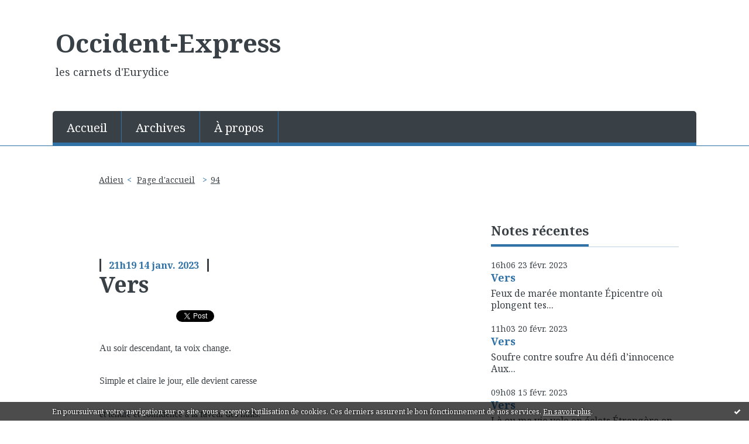

--- FILE ---
content_type: text/html; charset=utf-8
request_url: http://occident-express.hautetfort.com/archive/2023/01/14/vers-6422408.html
body_size: 11282
content:
<!DOCTYPE html>
<!--[if lte IE 6]><html class="ie6 ie67 ie678" lang="fr"><![endif]-->
<!--[if IE 7]><html class="ie7 ie67 ie678" lang="fr"><![endif]-->
<!--[if IE 8]><html class="ie8 ie678" lang="fr"><![endif]-->
<!--[if IE 9]><html class="ie9" lang="fr"><![endif]-->
<!--[if (gt IE 9)|!(IE)]<!--><html lang="fr"><!--<![endif]-->
<head>
<meta charset="UTF-8"/>
<title>Vers - Occident-Express</title>
<meta name="viewport" content="width=device-width,initial-scale=1"/>
<meta name="description" content="Au soir descendant, ta voix change. Simple et claire le jour, elle devient caresse et tendre et confidence à la faveur des nuits...."/>
<meta name="keywords" content="voyage, travail, création, insolite, quotidien, photo"/>
<meta name="robots" content="index,follow"/>
<meta property="og:title" content="Vers - Occident-Express"/>
<meta property="og:description" content="Au soir descendant, ta voix change. Simple et claire le jour, elle devient caresse et tendre et confidence à la faveur des nuits...."/>
<meta property="og:image" content=""/>
<link rel="stylesheet" href="https://static.hautetfort.com/backend/skins/skin8/025395.css"/>
<link rel="stylesheet" href="/style.css?1728293242"/>
<!--[if (gt IE 8)|!(IE)]<!-->
<link href="https://fonts.googleapis.com/css?family=Noto+Serif:400,400italic,700,700italic|" rel="stylesheet"/>
<!--<![endif]-->
<!--[if lte IE 8]>
<link href="https://fonts.googleapis.com/css?family=Noto+Serif:400" rel="stylesheet"/>
<link href="https://fonts.googleapis.com/css?family=Noto+Serif:400italic" rel="stylesheet"/>
<link href="https://fonts.googleapis.com/css?family=Noto+Serif:700" rel="stylesheet"/>
<link href="https://fonts.googleapis.com/css?family=Noto+Serif:700italic" rel="stylesheet"/>
<![endif]-->
<link rel="stylesheet" href="https://static.hautetfort.com/backend/css/font/font-awesome.min.css"/>
<!--[if IE 7]><link rel="stylesheet" href="https://static.hautetfort.com/backend/css/font/font-awesome-ie7.min.css"/><![endif]--><link rel="shortcut icon" href="https://static.hautetfort.com/backend/graphics/favicon.ico"/>
<link rel="alternate" type="application/atom+xml" title="Atom" href="http://occident-express.hautetfort.com/atom.xml"/>
<link rel="alternate" type="application/rss+xml" title="RSS" href="http://occident-express.hautetfort.com/index.rss"/>
<link rel="EditURI" type="application/rsd+xml" title="RSD" href="https://www.hautetfort.com/admin/rsd/31663"/>
<link rel="start" href="http://occident-express.hautetfort.com/" title="Home"/>
<link rel="canonical" href="http://occident-express.hautetfort.com/archive/2023/01/14/vers-6422408.html"/>
<link rel="prev" href="http://occident-express.hautetfort.com/archive/2023/01/09/adieu-6421454.html" title="Adieu"/><link rel="next" href="http://occident-express.hautetfort.com/archive/2023/01/15/94.html" title="94"/><!--[if lt IE 9]><script src="http://html5shiv.googlecode.com/svn/trunk/html5.js"></script><![endif]-->
<!-- start script --><!-- end script --><script type="text/javascript">
    var _wsq = _wsq || [];
    _wsq.push(['_setNom', 'my_account']);
    _wsq.push(['_wysistat']);

    (function(){
        var ws = document.createElement('script');
        ws.type = 'text/javascript';
        ws.async = true;
        ws.src = ('https:' == document.location.protocol ? 'https://www' : 'http://www') + '.wysistat.com/ws.jsa';
        var s = document.getElementsByTagName('script')[0]||document.getElementsByTagName('body')[0];
        s.parentNode.insertBefore(ws, s);
    })();
</script>
<script type="text/javascript">

function popupCenter(url,width,height,xtr) {
    var top=(screen.height-height)/2;
    var left=(screen.width-width)/2;
    window.open(url,"",xtr+",top="+top+",left="+left+",width="+width+",height="+height);
}

</script>
<style type="text/css">
body {
margin-bottom: 0px;
}
#toppub { display: block; width: 555px; height: 140px; margin: 0 auto;}
.content a img {border:0px;}
#footer {
text-align: center;
font-size: 65%;
width: auto;
margin: 2em auto 0px auto;
color: #000;
line-height: 210%;
display: block;
padding: 15px 15px 35px ;
background: #fff url("http://static.hautetfort.com/backend/images/hetf-background.png") no-repeat 45% 10%;
border-top: 3px solid #D20000;
}
#footer a {
color: #000;
text-decoration: underline;
background-color: transparent;
display: inline;
}
#footer a:hover {
color: #000;
text-decoration: underline;
background-color: transparent;
display: inline;
}
#sponsored-links {
display: block;
margin: 0;
padding: 0;
border: 0;
background: transparent;
margin-bottom: -5px;
}
</style>
</head><body id="page-permalink" itemscope="itemscope" itemtype="http://schema.org/WebPage">
<div data-cookie="off"><p data-close><a href="#" title="J'ai lu ce message"><span class="ui-icon ui-icon-check">Ok</span></a></p><p data-text>En poursuivant votre navigation sur ce site, vous acceptez l'utilisation de cookies. Ces derniers assurent le bon fonctionnement de nos services. <a href="https://www.hautetfort.com/cookies.html" title="En savoir plus sur les cookies" target="_blank">En savoir plus</a>.</p></div><style>[data-cookie]{display:none;position:fixed;backface-visibility:hidden;bottom:0;left:0;width:100%;background:black;background:url([data-uri]);color:white;padding:.5em 0;text-align:center;z-index:9999;}
[data-cookie~="on"]{display:block;}
[data-cookie] p{color:white;font-size:12px;margin:0;padding:0 .5em;line-height:1.3em;text-shadow:1px 0 3px rgba(0,0,0,1);}
[data-cookie] a{color:white;}
[data-cookie] [data-text]{margin:1px auto 0;text-align:left;max-width:980px;}
[data-cookie] [data-close]{float:right;margin:0 .5em;}
[data-cookie] .ui-icon{background-image: url(//download.jqueryui.com/themeroller/images/ui-icons_ffffff_256x240.png);}
.ui-icon-check {background-position: -64px -144px;}
.ui-icon {height: 16px;width: 16px;}
.ui-icon {background-repeat: no-repeat;display: block;overflow: hidden;text-indent: -99999px;}
@media print {[data-cookie]{display:none;}}
</style>
<div class="wrapper">
<div class="container">
<!--[if lte IE 7><p class="alert">Votre navigateur est <strong>périmé</strong>. <a href="http://browsehappy.com/" target="_blank">Veuillez mettre votre navigateur à jour.</a></p><![endif]-->
<a href="#content" class="skip-link" accesskey="s">Aller au contenu</a>
<header class="header-main" role="banner" itemscope="itemscope" itemtype="http://schema.org/WPHeader">
<div class="main-inner">
<!-- start top --><div class="row-fluid"><div class="span9"><!-- widget heading on -->
<div class="box box-heading" id="box-heading-36615">
<div class="box-header">
<h1><a href="http://occident-express.hautetfort.com/">Occident-Express</a></h1>
</div>
<div class="box-body">
<h2>les carnets d'Eurydice</h2>
</div>
</div>
<!-- widget heading off --></div></div><div class="row-fluid"><div class="span12"><!-- widget menu on -->
<div role="navigation" class="box box-menu box-menu-sticky" id="box-menu-36617">
<div class="box-body">
<span class="menu-switcher" id="display-navigation"><i class="icon icon-reorder"></i></span><nav role="navigation" id="navigation-to-display">
<ul role="menu">
<li role="menuitem"><a href="/">Accueil</a></li>
<li class="masked-on-mobile" role="menuitem"><a href="/archives">Archives</a></li>
<li role="menuitem"><a href="/about.html">À propos</a></li>
<li class="revealed-on-mobile" role="menuitem" tabindex="-1"><a href="http://occident-express.hautetfort.com/">Notes</a></li>
<li class="revealed-on-mobile" role="menuitem" tabindex="-1"><a href="http://occident-express.hautetfort.com/archives#archive-categories">Catégories</a></li><li class="revealed-on-mobile" role="menuitem" tabindex="-1"><a href="http://occident-express.hautetfort.com/archives#archive-months">Archives</a></li>
</ul>
</nav>
</div>
</div>
<!-- widget menu off --></div></div><!-- end top --></div>
</header>
<div class="body-main" role="main">
<div class="main-inner">
<div class="row-fluid">
<div class="span8">
<main role="main">
<section class="content-intro">
<nav role="navigation" itemprop="breadcrumb">
<ul role="menu" class="article-nav">
<li role="menuitem" class="breadcrumb-previous"><a href="http://occident-express.hautetfort.com/archive/2023/01/09/adieu-6421454.html">Adieu</a></li><li role="menuitem" class="breadcrumb-root"><a href="http://occident-express.hautetfort.com/">Page d'accueil</a></li>
<li role="menuitem" class="breadcrumb-next"><a href="http://occident-express.hautetfort.com/archive/2023/01/15/94.html">94</a></li></ul>
</nav>
</section>
<section class="content" id="content" itemprop="mainContentOfPage">
<div class="content-body">
<!-- widget article on -->
<article class="box box-article" role="article" id="article6422408" itemscope="itemscope" itemtype="http://schema.org/BlogPosting" data-url="http://occident-express.hautetfort.com/archive/2023/01/14/vers-6422408.html">
<header class="box-header">
<div class="pre-article-title">
<div><!-- start post 1 --><!-- end post 1 --></div>
</div>
<span class="date box-article-date">
<time pubdate="pubdate" datetime="2023-01-14T21:19:00" itemprop="datePublished">
<span class="date-hour-minute">21h19</span>
<span class="date-day">14</span>
<span class="date-month-year">janv. 2023</span>
</time>
</span>
<h1 itemprop="name headline"><a href="http://occident-express.hautetfort.com/archive/2023/01/14/vers-6422408.html">Vers</a></h1>
<div class="post-article-title">
<div><!-- start post 2 --><span class="box-article-link box-article-facebook-like">
<iframe src="https://www.facebook.com/plugins/like.php?href=http%3A%2F%2Foccident-express.hautetfort.com%2Farchive%2F2023%2F01%2F14%2Fvers-6422408.html&amp;layout=button_count&amp;show_faces=false&amp;width=100&amp;action=like&amp;colorscheme=light" scrolling="no" frameborder="0" allowTransparency="true" style="width:100px;height:22px"></iframe>
</span><span class="box-article-link box-article-twitter">
<a href="https://twitter.com/share" class="twitter-share-button" data-url="http://occident-express.hautetfort.com/archive/2023/01/14/vers-6422408.html" data-text="Vers" data-lang="fr" data-count="horizontal">Tweet</a>
<script>!function(d,s,id){var js,fjs=d.getElementsByTagName(s)[0],p=/^http:/.test(d.location)?'http':'https';if(!d.getElementById(id)){js=d.createElement(s);js.id=id;js.src=p+'://platform.twitter.com/widgets.js';fjs.parentNode.insertBefore(js,fjs);}}(document, 'script', 'twitter-wjs');</script>
</span><!-- end post 2 --></div>
</div>
</header>
<section class="clearfix box-body" itemprop="articleBody">
<p><span style="font-family: 'Amiri Quran'; font-size: 12pt;">Au soir descendant, ta voix change. </span></p>
<p><span style="font-family: 'Amiri Quran'; font-size: 12pt;">Simple et claire le jour, elle devient caresse </span></p>
<p><span style="font-family: 'Amiri Quran'; font-size: 12pt;">et tendre et confidence à la faveur des nuits. </span></p>
<p>&nbsp;</p>
<p><span style="font-family: 'Amiri Quran'; font-size: 12pt;">Elle creuse l’absence au travers de tes phrases. </span></p>
<p><span style="font-family: 'Amiri Quran'; font-size: 12pt;">Elle allume la flamme dans le creux de mon âme, </span></p>
<p><span style="font-family: 'Amiri Quran'; font-size: 12pt;">En drapant le mystère autours de l’interdit.</span></p>
<p><span style="font-family: 'Amiri Quran'; font-size: 12pt;">****</span></p>
<p><span style="font-family: 'Amiri Quran'; font-size: 12pt;">Où se niche le rêve où l’on peut se rejoindre&nbsp;?</span></p>
<p><span style="font-family: 'Amiri Quran'; font-size: 12pt;">Ta main, si loin, </span></p>
<p><span style="font-family: 'Amiri Quran'; font-size: 12pt;">Mais d’intention si proche </span></p>
<p><span style="font-family: 'Amiri Quran'; font-size: 12pt;">Que tu me fais frémir.</span></p>
<p><span style="font-family: 'Amiri Quran'; font-size: 12pt;">****</span></p>
<p><span style="font-family: 'Amiri Quran'; font-size: 12pt;">Il n’y a que de toi que mes pensées s’abreuvent</span></p>
<p><span style="font-family: 'Amiri Quran'; font-size: 12pt;">La crainte et le désir ont leurs ailés mêlées </span></p>
<p><span style="font-family: 'Amiri Quran'; font-size: 12pt;">Chaque jour, chaque soir, l’attente recommence</span></p>
<p><span style="font-family: 'Amiri Quran'; font-size: 12pt;">Résolue dans un mot, jusqu’au prochain calmée.</span></p>
<p><span style="font-family: 'Amiri Quran'; font-size: 12pt;">****</span></p>
<p><span style="font-family: 'Amiri Quran'; font-size: 12pt;">Et mes réalités s’inversent</span></p>
<p><span style="font-family: 'Amiri Quran'; font-size: 12pt;">Intangible tu es et pourtant si réel</span></p>
<p><span style="font-family: 'Amiri Quran'; font-size: 12pt;">Que mon quotidien perd substance</span></p>
<p><span style="font-family: 'Amiri Quran'; font-size: 12pt;">****</span></p>
<p><span style="font-family: 'Amiri Quran'; font-size: 12pt;">En sera-t-il comme tu le désires&nbsp;?</span></p>
<p><span style="font-family: 'Amiri Quran'; font-size: 12pt;">- De ce que je peux en savoir</span></p>
<p><span style="font-family: 'Amiri Quran'; font-size: 12pt;">Nos écheveaux défaits</span></p>
<p><span style="font-family: 'Amiri Quran'; font-size: 12pt;">Et la caresse du soleil </span></p>
<p><span style="font-family: 'Amiri Quran'; font-size: 12pt;">qui ressemble à la tienne</span></p>
<p><span style="font-family: 'Amiri Quran'; font-size: 12pt;">****</span></p>
<p><span style="font-family: 'Amiri Quran'; font-size: 12pt;">Là où notre secret me porte</span></p>
<p><span style="font-family: 'Amiri Quran'; font-size: 12pt;">Notre alcôve faite de vent</span></p>
<p><span style="font-family: 'Amiri Quran'; font-size: 12pt;">De mots, de désirs et d’absence</span></p>
<p><span style="font-family: 'Amiri Quran'; font-size: 12pt;">D’amour qui ne s’altère pas.</span></p>
<p><span style="font-family: 'Amiri Quran'; font-size: 12pt;">**</span></p>
<p><span style="font-family: 'Amiri Quran'; font-size: 12pt;">Éternellement résurgente</span></p>
<p><span style="font-family: 'Amiri Quran'; font-size: 12pt;">D’espoir et d’attente tressée</span></p>
<p><span style="font-family: 'Amiri Quran'; font-size: 12pt;">A la frontière des silences et dans nos mots réincarnées</span></p>
<p><span style="font-family: 'Amiri Quran'; font-size: 12pt;">L’envie, toujours, la soif que rien n’étanche</span></p>
<p><span style="font-family: 'Amiri Quran'; font-size: 12pt;">A tes sources désaltérée</span></p>
<p><span style="font-family: 'Amiri Quran'; font-size: 12pt;">****</span></p>
<p><span style="font-family: 'Amiri Quran'; font-size: 12pt;">A la fois caresse et brûlure</span></p>
<p><span style="font-family: 'Amiri Quran'; font-size: 12pt;">Le lien et l’absolue liberté</span></p>
<p><span style="font-family: 'Amiri Quran'; font-size: 12pt;">Cette pensée de toi m’anime</span></p>
<p><span style="font-family: 'Amiri Quran'; font-size: 12pt;">Et me fait vivre</span></p>
<p><span style="font-family: 'Amiri Quran'; font-size: 12pt;">Et croire</span></p>
<p><span style="font-family: 'Amiri Quran'; font-size: 12pt;">Et t’espérer</span></p>
<p><span style="font-family: 'Amiri Quran'; font-size: 12pt;">*****</span></p>
<p><span style="font-family: 'Amiri Quran'; font-size: 12pt;">Mes bracelets d’argent portent ta dédicace</span></p>
<p><span style="font-family: 'Amiri Quran'; font-size: 12pt;">Comme ta main fermée autour de mes poignets</span></p>
<p>&nbsp;</p>
<p><span style="font-family: 'Amiri Quran'; font-size: 12pt;">***</span></p>
</section>
<section class="article-bottom">
<div><!-- start post 3 --><span class="box-article-link box-article-permalink">
<a href="http://occident-express.hautetfort.com/archive/2023/01/14/vers-6422408.html" id="a"><i class="icon icon-link"></i> Lien permanent</a>
</span><!-- widget categories on -->
<span class="box-article-link box-article-categories">Catégories : <a href="http://occident-express.hautetfort.com/ecriture-poetique">Ecriture poetique</a></span><!-- widget categories off --><!-- widget tags on -->
<!-- widget tags off --><span class="box-article-link box-article-comments">
<a href="http://occident-express.hautetfort.com/archive/2023/01/14/vers-6422408.html#article-comments" rel="nofollow">
<span class="article-comments-pre"></span>
<span class="article-comments-count">0</span>&nbsp;<span class="article-comments-post">commentaire</span>
</a>
</span>
<!-- end post 3 --></div>
</section>
<footer class="box-footer">
<p>Les commentaires sont fermés.</p>
</footer>
</article>
<!-- widget article off --></div>
</section>
</main>
</div>
<div class="span4">
<aside role="complementary" class="aside aside-1" itemscope="itemscope" itemtype="http://schema.org/WPSideBar">
<!-- start column 1 --><!-- widget posts on -->
<article class="box box-post" id="box-post-36608">
<header class="box-header">
<h1><i class="icon icon-comment"></i><span class="box-title-text">Notes récentes</span></h1>
</header>
<div class="box-body">
<ul role="list" class="list-dated recent-posts-list">
<li role="listitem">
<article class="recent-post" role="article" id="recent-post6429849" itemscope="itemscope" itemtype="http://schema.org/BlogPosting" data-url="http://occident-express.hautetfort.com/archive/2023/02/23/vers-6429849.html">
<header class="recent-post-header">
<span class="date recent-post-date">
<time pubdate="pubdate" datetime="2023-02-23T16:06:50" itemprop="datePublished">
<span class="date-hour-minute">16h06</span>
<span class="date-day">23</span>
<span class="date-month-year">févr. 2023</span>
</time>
</span>
<h1 class="recent-post-title"><a href="http://occident-express.hautetfort.com/archive/2023/02/23/vers-6429849.html">Vers</a></h1>
</header>
<div class="recent-post-body">
<p> Feux de marée montante 
Épicentre où plongent tes...<p>
</div>
</article>
</li>
<li role="listitem">
<article class="recent-post" role="article" id="recent-post6429197" itemscope="itemscope" itemtype="http://schema.org/BlogPosting" data-url="http://occident-express.hautetfort.com/archive/2023/02/20/vers-6429197.html">
<header class="recent-post-header">
<span class="date recent-post-date">
<time pubdate="pubdate" datetime="2023-02-20T11:03:19" itemprop="datePublished">
<span class="date-hour-minute">11h03</span>
<span class="date-day">20</span>
<span class="date-month-year">févr. 2023</span>
</time>
</span>
<h1 class="recent-post-title"><a href="http://occident-express.hautetfort.com/archive/2023/02/20/vers-6429197.html">Vers</a></h1>
</header>
<div class="recent-post-body">
<p> Soufre contre soufre 
Au défi d’innocence 
Aux...<p>
</div>
</article>
</li>
<li role="listitem">
<article class="recent-post" role="article" id="recent-post6428357" itemscope="itemscope" itemtype="http://schema.org/BlogPosting" data-url="http://occident-express.hautetfort.com/archive/2023/02/15/vers-6428357.html">
<header class="recent-post-header">
<span class="date recent-post-date">
<time pubdate="pubdate" datetime="2023-02-15T09:08:24" itemprop="datePublished">
<span class="date-hour-minute">09h08</span>
<span class="date-day">15</span>
<span class="date-month-year">févr. 2023</span>
</time>
</span>
<h1 class="recent-post-title"><a href="http://occident-express.hautetfort.com/archive/2023/02/15/vers-6428357.html">Vers</a></h1>
</header>
<div class="recent-post-body">
<p> Là ou ma vie vole en éclats 
Étrangère en mon propre...<p>
</div>
</article>
</li>
<li role="listitem">
<article class="recent-post" role="article" id="recent-post6428050" itemscope="itemscope" itemtype="http://schema.org/BlogPosting" data-url="http://occident-express.hautetfort.com/archive/2023/02/13/27-ans-6428050.html">
<header class="recent-post-header">
<span class="date recent-post-date">
<time pubdate="pubdate" datetime="2023-02-13T16:29:00" itemprop="datePublished">
<span class="date-hour-minute">16h29</span>
<span class="date-day">13</span>
<span class="date-month-year">févr. 2023</span>
</time>
</span>
<h1 class="recent-post-title"><a href="http://occident-express.hautetfort.com/archive/2023/02/13/27-ans-6428050.html">27 ans</a></h1>
</header>
<div class="recent-post-body">
<p>  C’est le temps qu’il aura fallu pour qu’une amitié se...<p>
</div>
</article>
</li>
<li role="listitem">
<article class="recent-post" role="article" id="recent-post6427899" itemscope="itemscope" itemtype="http://schema.org/BlogPosting" data-url="http://occident-express.hautetfort.com/archive/2023/02/12/vers-6427899.html">
<header class="recent-post-header">
<span class="date recent-post-date">
<time pubdate="pubdate" datetime="2023-02-12T17:45:00" itemprop="datePublished">
<span class="date-hour-minute">17h45</span>
<span class="date-day">12</span>
<span class="date-month-year">févr. 2023</span>
</time>
</span>
<h1 class="recent-post-title"><a href="http://occident-express.hautetfort.com/archive/2023/02/12/vers-6427899.html">Vers</a></h1>
</header>
<div class="recent-post-body">
<p> &nbsp; 
Épaule fléchie 
A ne jamais renier...<p>
</div>
</article>
</li>
<li role="listitem">
<article class="recent-post" role="article" id="recent-post6423511" itemscope="itemscope" itemtype="http://schema.org/BlogPosting" data-url="http://occident-express.hautetfort.com/archive/2023/01/20/vers-6423511.html">
<header class="recent-post-header">
<span class="date recent-post-date">
<time pubdate="pubdate" datetime="2023-01-20T10:02:00" itemprop="datePublished">
<span class="date-hour-minute">10h02</span>
<span class="date-day">20</span>
<span class="date-month-year">janv. 2023</span>
</time>
</span>
<h1 class="recent-post-title"><a href="http://occident-express.hautetfort.com/archive/2023/01/20/vers-6423511.html">Vers</a></h1>
</header>
<div class="recent-post-body">
<p> Et dans l’instant qui vient, tout s’incarne ou se brise...<p>
</div>
</article>
</li>
<li role="listitem">
<article class="recent-post" role="article" id="recent-post6422921" itemscope="itemscope" itemtype="http://schema.org/BlogPosting" data-url="http://occident-express.hautetfort.com/archive/2023/01/17/vers-6422921.html">
<header class="recent-post-header">
<span class="date recent-post-date">
<time pubdate="pubdate" datetime="2023-01-17T14:21:00" itemprop="datePublished">
<span class="date-hour-minute">14h21</span>
<span class="date-day">17</span>
<span class="date-month-year">janv. 2023</span>
</time>
</span>
<h1 class="recent-post-title"><a href="http://occident-express.hautetfort.com/archive/2023/01/17/vers-6422921.html">Vers</a></h1>
</header>
<div class="recent-post-body">
<p> Fébrile toujours 
Dans l’impatience de nos désirs...<p>
</div>
</article>
</li>
<li role="listitem">
<article class="recent-post" role="article" id="recent-post6422695" itemscope="itemscope" itemtype="http://schema.org/BlogPosting" data-url="http://occident-express.hautetfort.com/archive/2023/01/16/old-time-old-love-6422695.html">
<header class="recent-post-header">
<span class="date recent-post-date">
<time pubdate="pubdate" datetime="2023-01-16T15:57:28" itemprop="datePublished">
<span class="date-hour-minute">15h57</span>
<span class="date-day">16</span>
<span class="date-month-year">janv. 2023</span>
</time>
</span>
<h1 class="recent-post-title"><a href="http://occident-express.hautetfort.com/archive/2023/01/16/old-time-old-love-6422695.html">Old time, old love</a></h1>
</header>
<div class="recent-post-body">
<p> Il n’y aura donc jamais de symétrie entre nous. 
La...<p>
</div>
</article>
</li>
<li role="listitem">
<article class="recent-post" role="article" id="recent-post6422467" itemscope="itemscope" itemtype="http://schema.org/BlogPosting" data-url="http://occident-express.hautetfort.com/archive/2023/01/15/94.html">
<header class="recent-post-header">
<span class="date recent-post-date">
<time pubdate="pubdate" datetime="2023-01-15T10:34:00" itemprop="datePublished">
<span class="date-hour-minute">10h34</span>
<span class="date-day">15</span>
<span class="date-month-year">janv. 2023</span>
</time>
</span>
<h1 class="recent-post-title"><a href="http://occident-express.hautetfort.com/archive/2023/01/15/94.html">94</a></h1>
</header>
<div class="recent-post-body">
<p> Nous voici arrivés à la fin de l'aventure de "la Photo...<p>
</div>
</article>
</li>
<li role="listitem">
<article class="recent-post" role="article" id="recent-post6422408" itemscope="itemscope" itemtype="http://schema.org/BlogPosting" data-url="http://occident-express.hautetfort.com/archive/2023/01/14/vers-6422408.html">
<header class="recent-post-header">
<span class="date recent-post-date">
<time pubdate="pubdate" datetime="2023-01-14T21:19:00" itemprop="datePublished">
<span class="date-hour-minute">21h19</span>
<span class="date-day">14</span>
<span class="date-month-year">janv. 2023</span>
</time>
</span>
<h1 class="recent-post-title"><a href="http://occident-express.hautetfort.com/archive/2023/01/14/vers-6422408.html">Vers</a></h1>
</header>
<div class="recent-post-body">
<p>  Au soir descendant, ta voix change.   
Simple et...<p>
</div>
</article>
</li>
</ul>
</div>
</article>
<!-- widget posts off --><!-- widget search on -->
<article class="box box-search" id="box-search-36609">
<header class="box-header">
<h1><i class="icon icon-search"></i><span class="box-title-text">Rechercher</span></h1>
</header>
<div class="box-body">
<form class="form-search" name="form-box-search-36609" id="form-box-search-36609" role="search" method="get" action="/apps/search">
<p class="form-submit">
<span class="row-fluid">
<span class="span10">
<span class="form-field">
<input name="s" id="search-field-box-search-36609" type="search" placeholder="Entrer votre recherche" required="required"/>
<label class="error" for="search-field-box-search-36609" style="display:none"></label>
</span>
</span>
<span class="span2">
<span class="form-button">
<input name="search-submit-box-search-36609" id="search-submit-box-search-36609" class="button" type="submit" value="OK"/>
</span>
</span>
</span>
</p>
</form>
</div>
</article>
<!-- widget search off --><!-- widget sharing on -->
<article class="box box-sharing" id="box-sharing-36610">
<div class="box-body">
<ul role="list" class="sharing-list">
<li role="listitem"><a href="http://occident-express.hautetfort.com/apps/contact/index.php" title="Email"><span class="icon-container"><i class="icon icon-envelope"></i><span class="mask-text">Email</span></span></a></li>
</ul>
</div>
</article>
<!-- widget sharing off --><!-- widget syndication on -->
<article class="box box-syndication" id="box-syndication-36611">
<div class="box-body">
<ul role="list" class="syndications-list">
<li role="listitem"><a href="http://occident-express.hautetfort.com/index.rss" class="syndication-rss"><i class="icon icon-rss"></i> <span class="syndication-details">S'abonner au flux RSS</span></a></li>
<li role="listitem"><a href="http://occident-express.hautetfort.com/atom.xml" class="syndication-xml"><i class="icon icon-rss"></i> <span class="syndication-details">S'abonner au flux ATOM</span></a></li>
</ul>
</div>
</article>
<!-- widget syndication off --><!-- widget populartags on -->
<article class="box box-tag" id="box-tag-36612">
<header class="box-header">
<h1><i class="icon icon-tags"></i><span class="box-title-text">Tags populaires</span></h1>
</header>
<div class="box-body">
<ul class="popular-tags-list" role="list">
<li role="listitem"><a href="http://occident-express.hautetfort.com/tag/bourgogne" class="tag-10">bourgogne</a></li>
<li role="listitem"><a href="http://occident-express.hautetfort.com/tag/voyage" class="tag-10">voyage</a></li>
<li role="listitem"><a href="http://occident-express.hautetfort.com/tag/orsay" class="tag-10">orsay</a></li>
<li role="listitem"><a href="http://occident-express.hautetfort.com/tag/blog" class="tag-10">blog</a></li>
<li role="listitem"><a href="http://occident-express.hautetfort.com/tag/chantier" class="tag-10">chantier</a></li>
<li role="listitem"><a href="http://occident-express.hautetfort.com/tag/barcelone" class="tag-10">barcelone</a></li>
<li role="listitem"><a href="http://occident-express.hautetfort.com/tag/tango" class="tag-10">tango</a></li>
<li role="listitem"><a href="http://occident-express.hautetfort.com/tag/marais" class="tag-10">marais</a></li>
<li role="listitem"><a href="http://occident-express.hautetfort.com/tag/boston" class="tag-10">boston</a></li>
<li role="listitem"><a href="http://occident-express.hautetfort.com/tag/mus%C3%A9e" class="tag-9">musée</a></li>
</ul>
</div>
</article>
<!-- widget populartags off --><!-- widget powered by on -->
<article class="box box-by" id="box-by-434661">
<div class="box-body">
<p class="description">
<a href="https://www.hautetfort.com/" class="by-blogspirit"><img src="https://static.hautetfort.com/backend/images/front/blogspirit.png" alt=""/></a>
</p>
</div>
</article>
<!-- widget powered by off --><!-- widget links on -->
<article class="box box-link" id="box-custom-434662">
<header class="box-header">
<h1><i class="icon icon-link"></i><span class="box-title-text">Retrouvez moi en images</span></h1>
</header>
<div class="box-body">
<ul role="list" class="links-list">
<li role="listitem"><a href="https://www.flickr.com/photos/eurydice-anahe/albums/" target="_blank">Flickr</a></li>
</ul>
</div>
</article>
<!-- widget links off --><!-- widget about on -->
<article class="box box-about" id="box-about-36585">
<header class="box-header">
<h1><i class="icon icon-info-sign"></i><span class="box-title-text">À propos</span></h1>
</header>
<div class="box-body">
<p class="description" itemscope="itemscope" itemtype="http://schema.org/AboutPage">
<span itemprop="description"></span>
<a href="http://occident-express.hautetfort.com/about.html" itemprop="url">
Lire la suite</a>
</p>
</div>
</article>
<!-- widget about off --><!-- widget albums on -->
<article class="box box-album" id="box-album-36587">
<header class="box-header">
<h1><i class="icon icon-picture"></i><span class="box-title-text">Albums photos</span></h1>
</header>
<div class="box-body">
<ul role="list" class="albums-list">
<li role="listitem">
<a href="http://occident-express.hautetfort.com/album/insolite/">
<figure class="album">
<span class="picture"><img alt="Insolite" title="Insolite" src="http://occident-express.hautetfort.com/album/insolite/thumb-picture_135.jpg"/></span>
<figcaption class="description">Insolite</figcaption>
</figure>
</a>
</li>
<li role="listitem">
<a href="http://occident-express.hautetfort.com/album/boston_back_bay/">
<figure class="album">
<span class="picture"><img alt="Boston ; Back Bay" title="Boston ; Back Bay" src="http://occident-express.hautetfort.com/album/boston_back_bay/thumb-buildings4.jpg"/></span>
<figcaption class="description">Boston ; Back Bay</figcaption>
</figure>
</a>
</li>
<li role="listitem">
<a href="http://occident-express.hautetfort.com/album/salem/">
<figure class="album">
<span class="picture"><img alt="Salem" title="Salem" src="http://occident-express.hautetfort.com/album/salem/thumb-picture_222.jpg"/></span>
<figcaption class="description">Salem</figcaption>
</figure>
</a>
</li>
<li role="listitem">
<a href="http://occident-express.hautetfort.com/album/il_neige_/">
<figure class="album">
<span class="picture"><img alt="il neige !" title="il neige !" src="http://occident-express.hautetfort.com/album/il_neige_/thumb.jpg"/></span>
<figcaption class="description">il neige !</figcaption>
</figure>
</a>
</li>
</ul>
</div>
<footer class="box-footer">
<p><a href="http://occident-express.hautetfort.com/album/index.html">Tous les albums</a></p>
</footer>
</article>
<!-- widget albums off --><!-- widget archives on -->
<article class="box box-archive" id="box-archive-36588">
<header class="box-header">
<h1><i class="icon icon-archive"></i><span class="box-title-text">Archives</span></h1>
</header>
<div class="box-body">
<ul role="list" class="archives-list">
<li role="listitem">
<a href="http://occident-express.hautetfort.com/archive/2023/02/index.html">février 2023</a>
</li>
<li role="listitem">
<a href="http://occident-express.hautetfort.com/archive/2023/01/index.html">janvier 2023</a>
</li>
<li role="listitem">
<a href="http://occident-express.hautetfort.com/archive/2022/12/index.html">décembre 2022</a>
</li>
<li role="listitem">
<a href="http://occident-express.hautetfort.com/archive/2022/11/index.html">novembre 2022</a>
</li>
<li role="listitem">
<a href="http://occident-express.hautetfort.com/archive/2022/10/index.html">octobre 2022</a>
</li>
<li role="listitem">
<a href="http://occident-express.hautetfort.com/archive/2022/09/index.html">septembre 2022</a>
</li>
<li role="listitem">
<a href="http://occident-express.hautetfort.com/archive/2022/08/index.html">août 2022</a>
</li>
<li role="listitem">
<a href="http://occident-express.hautetfort.com/archive/2022/07/index.html">juillet 2022</a>
</li>
<li role="listitem">
<a href="http://occident-express.hautetfort.com/archive/2022/02/index.html">février 2022</a>
</li>
<li role="listitem">
<a href="http://occident-express.hautetfort.com/archive/2022/01/index.html">janvier 2022</a>
</li>
</ul>
</div>
<footer class="box-footer">
<p><a href="http://occident-express.hautetfort.com/archives/">Toutes les archives</a></p>
</footer>
</article>
<!-- widget archives off --><!-- widget authors on -->
<article class="box box-author" id="box-author-36590" style="display:none">
<header class="box-header">
<h1><i class="icon icon-quote-right"></i><span class="box-title-text">Auteurs</span></h1>
</header>
<div class="box-body">
<h2>Propriétaire du blog</h2>
<a href="http://occident-express.hautetfort.com/about.html">
<figure class="inline-picture author-main">
<span class="picture">
<img src="https://static.hautetfort.com/backend/images/extras/author.png" alt=""/>
</span>
<figcaption class="description">
<p>Eurydice - 245 notes</p>
</figcaption>
</figure>
</a>
<ul role="list" class="authors-list">
</ul>
</div>
</article>
<!-- widget authors off --><!-- widget lastupdatedblogs on -->
<article class="box box-blog" id="box-blog-36591">
<div class="box-body">
<ul role="list" class="last-posts-list">
<li role="listitem"><a href="http://metapoinfos.hautetfort.com/archive/2026/01/27/les-lumieres-sombres-6580264.html">Les lumières sombres...</a> sur <a href="http://metapoinfos.hautetfort.com/">Métapo infos</a></li>
<li role="listitem"><a href="http://synthesenationale.hautetfort.com/archive/2026/01/27/espagne-pedro-sanchez-s-apprete-une-nouvelle-fois-a-regulari-6580899.html">Espagne : Pedro Sanchez s’apprête une nouvelle...</a> sur <a href="http://synthesenationale.hautetfort.com/">SYNTHESE NATIONALE</a></li>
<li role="listitem"><a href="http://linformationnationaliste.hautetfort.com/archive/2026/01/27/nouveau-record-des-premiers-titres-de-sejour-en-2025-384-230-6580898.html">Nouveau record des premiers titres de séjour en...</a> sur <a href="http://linformationnationaliste.hautetfort.com/">l'information nationaliste</a></li>
<li role="listitem"><a href="http://euro-synergies.hautetfort.com/archive/2026/01/27/mourir-pour-des-idees-une-synthese-du-suicide-europeen.html">Mourir pour des idées: une synthèse du suicide...</a> sur <a href="http://euro-synergies.hautetfort.com/">Euro-Synergies</a></li>
<li role="listitem"><a href="http://almasoror.hautetfort.com/archive/2026/01/27/the-forces-of-the-spirit-from-the-bastiani-fortress-i-januar-6580895.html">The Forces of the Spirit - From the Bastiani...</a> sur <a href="http://almasoror.hautetfort.com/">AlmaSoror</a></li>
<li role="listitem"><a href="http://lionelbaland.hautetfort.com/archive/2026/01/27/la-commune-de-saint-josse-ten-noode-condamnee-pour-avoir-ten-6580893.html">La commune de Saint-Josse-ten-Noode condamnée...</a> sur <a href="http://lionelbaland.hautetfort.com/">Lionel Baland</a></li>
<li role="listitem"><a href="http://maisons-laffitte-dd.hautetfort.com/archive/2026/01/27/valorisez-les-coquilles-d-huitres-6580888.html">Valorisez les coquilles d'huîtres !</a> sur <a href="http://maisons-laffitte-dd.hautetfort.com/">Maisons-Laffitte Développement Durable (MLDD)</a></li>
<li role="listitem"><a href="http://echiquierlempdais.hautetfort.com/archive/2026/01/27/nationale-2-feminine-6580887.html">Nationale 2 féminine</a> sur <a href="http://echiquierlempdais.hautetfort.com/">ECHIQUIER LEMPDAIS - Fédération Française des...</a></li>
<li role="listitem"><a href="http://creseveur.hautetfort.com/archive/2026/01/27/nunez-veut-une-justice-expeditive-6580867.html">Nunez veut une justice expéditive</a> sur <a href="http://creseveur.hautetfort.com/">Christian Creseveur</a></li>
<li role="listitem"><a href="http://hors-champ.hautetfort.com/archive/2026/01/27/carnet-rose-un-nouvel-adherent-6580865.html">Carnet Rose... un nouvel adhérent</a> sur <a href="http://hors-champ.hautetfort.com/">HORS-CHAMP NICE</a></li>
</ul>
</div>
</article>
<!-- widget lastupdatedblogs off --><!-- widget calendar on -->
<article class="box box-calendar" id="box-calendar-36593">
<header class="box-header">
<h1><i class="icon icon-calendar"></i><span class="box-title-text">Janvier 2026</span></h1>
</header>
<div class="box-body">
<table>
<caption>Calendrier des notes en Janvier 2026</caption>
<tr>
<th><abbr title="Dimanche">D</abbr></th>
<th><abbr title="Lundi">L</abbr></th>
<th><abbr title="Mardi">M</abbr></th>
<th><abbr title="Mercredi">M</abbr></th>
<th><abbr title="Jeudi">J</abbr></th>
<th><abbr title="Vendredi">V</abbr></th>
<th><abbr title="Samedi">S</abbr></th>
</tr>
<tr>
<td></td>
<td></td>
<td></td>
<td></td>
<td><span> 1</span></td>
<td><span> 2</span></td>
<td><span> 3</span></td>
</tr>
<tr>
<td><span> 4</span></td>
<td><span> 5</span></td>
<td><span> 6</span></td>
<td><span> 7</span></td>
<td><span> 8</span></td>
<td><span> 9</span></td>
<td><span>10</span></td>
</tr>
<tr>
<td><span>11</span></td>
<td><span>12</span></td>
<td><span>13</span></td>
<td><span>14</span></td>
<td><span>15</span></td>
<td><span>16</span></td>
<td><span>17</span></td>
</tr>
<tr>
<td><span>18</span></td>
<td><span>19</span></td>
<td><span>20</span></td>
<td><span>21</span></td>
<td><span>22</span></td>
<td><span>23</span></td>
<td><span>24</span></td>
</tr>
<tr>
<td><span>25</span></td>
<td><span>26</span></td>
<td class="today"><span>27</span></td>
<td><span>28</span></td>
<td><span>29</span></td>
<td><span>30</span></td>
<td><span>31</span></td>
</tr>
</table>
</div>
</article>
<!-- widget calendar off --><!-- widget category on -->
<article class="box box-category" id="box-category-36594">
<header class="box-header">
<h1><i class="icon icon-level-down"></i><span class="box-title-text">Catégories</span></h1>
</header>
<div class="box-body">
<ul role="list" class="categories-list">
<li role="listitem">
<a href="http://occident-express.hautetfort.com/blog/">Blog</a>
</li>
<li role="listitem">
<a href="http://occident-express.hautetfort.com/boulot/">Boulot</a>
</li>
<li role="listitem">
<a href="http://occident-express.hautetfort.com/chantier/">Chantier</a>
</li>
<li role="listitem">
<a href="http://occident-express.hautetfort.com/ecriture-poetique/">Ecriture poetique</a>
</li>
<li role="listitem">
<a href="http://occident-express.hautetfort.com/film/">Film</a>
</li>
<li role="listitem">
<a href="http://occident-express.hautetfort.com/livre/">Livre</a>
</li>
<li role="listitem">
<a href="http://occident-express.hautetfort.com/musique/">Musique</a>
</li>
<li role="listitem">
<a href="http://occident-express.hautetfort.com/photo-du-mois/">Photo du mois</a>
</li>
<li role="listitem">
<a href="http://occident-express.hautetfort.com/voyage/">Voyage</a>
</li>
</ul>
</div>
</article>
<!-- widget category off --><!-- widget comments on -->
<article class="box box-comment" id="box-comment-36596">
<header class="box-header">
<h1><i class="icon icon-comments"></i><span class="box-title-text">Commentaires récents</span></h1>
</header>
<div class="box-body">
<ul role="list" class="list-dated recent-comments-list">
<li role="listitem">
<article class="recent-comment" role="article" id="recent-comment9036519" itemscope="itemscope" itemtype="http://schema.org/BlogPosting" data-url="http://occident-express.hautetfort.com/archive/2023/01/15/94.html#c9036519">
<header class="recent-comment-header">
<span class="date recent-comment-date">
<time pubdate="pubdate" datetime="2023-02-13T20:25:26" itemprop="datePublished">
<span class="date-hour-minute">20h25</span>
<span class="date-day">13</span>
<span class="date-month-year">févr. 2023</span>
</time>
</span>
<h1 class="recent-comment-title"><a href="http://occident-express.hautetfort.com/archive/2023/01/15/94.html#c9036519">lavandine</a> sur <a href="http://occident-express.hautetfort.com/archive/2023/01/15/94.html">94</a></h1>
</header>
<div class="recent-comment-body">
<p>Une double interprétation... Super.
Bonne continuation....<p>
</div>
</article>
</li>
<li role="listitem">
<article class="recent-comment" role="article" id="recent-comment9034208" itemscope="itemscope" itemtype="http://schema.org/BlogPosting" data-url="http://occident-express.hautetfort.com/archive/2023/01/15/94.html#c9034208">
<header class="recent-comment-header">
<span class="date recent-comment-date">
<time pubdate="pubdate" datetime="2023-01-24T19:17:43" itemprop="datePublished">
<span class="date-hour-minute">19h17</span>
<span class="date-day">24</span>
<span class="date-month-year">janv. 2023</span>
</time>
</span>
<h1 class="recent-comment-title"><a href="http://occident-express.hautetfort.com/archive/2023/01/15/94.html#c9034208">oth67</a> sur <a href="http://occident-express.hautetfort.com/archive/2023/01/15/94.html">94</a></h1>
</header>
<div class="recent-comment-body">
<p>Je me propose de prendre le relais pour poursuivre le...<p>
</div>
</article>
</li>
<li role="listitem">
<article class="recent-comment" role="article" id="recent-comment9034123" itemscope="itemscope" itemtype="http://schema.org/BlogPosting" data-url="http://occident-express.hautetfort.com/archive/2023/01/15/94.html#c9034123">
<header class="recent-comment-header">
<span class="date recent-comment-date">
<time pubdate="pubdate" datetime="2023-01-23T21:57:15" itemprop="datePublished">
<span class="date-hour-minute">21h57</span>
<span class="date-day">23</span>
<span class="date-month-year">janv. 2023</span>
</time>
</span>
<h1 class="recent-comment-title"><a href="http://occident-express.hautetfort.com/archive/2023/01/15/94.html#c9034123">xoliv'</a> sur <a href="http://occident-express.hautetfort.com/archive/2023/01/15/94.html">94</a></h1>
</header>
<div class="recent-comment-body">
<p>je n'arrive pas à lire le nombre ?  Jolie ;-)<p>
</div>
</article>
</li>
<li role="listitem">
<article class="recent-comment" role="article" id="recent-comment9033293" itemscope="itemscope" itemtype="http://schema.org/BlogPosting" data-url="http://occident-express.hautetfort.com/archive/2023/01/15/94.html#c9033293">
<header class="recent-comment-header">
<span class="date recent-comment-date">
<time pubdate="pubdate" datetime="2023-01-16T20:06:15" itemprop="datePublished">
<span class="date-hour-minute">20h06</span>
<span class="date-day">16</span>
<span class="date-month-year">janv. 2023</span>
</time>
</span>
<h1 class="recent-comment-title"><a href="http://occident-express.hautetfort.com/archive/2023/01/15/94.html#c9033293">Chacha</a> sur <a href="http://occident-express.hautetfort.com/archive/2023/01/15/94.html">94</a></h1>
</header>
<div class="recent-comment-body">
<p>Une belle interprétation du thème.<p>
</div>
</article>
</li>
<li role="listitem">
<article class="recent-comment" role="article" id="recent-comment9033123" itemscope="itemscope" itemtype="http://schema.org/BlogPosting" data-url="http://occident-express.hautetfort.com/archive/2023/01/15/94.html#c9033123">
<header class="recent-comment-header">
<span class="date recent-comment-date">
<time pubdate="pubdate" datetime="2023-01-15T15:04:26" itemprop="datePublished">
<span class="date-hour-minute">15h04</span>
<span class="date-day">15</span>
<span class="date-month-year">janv. 2023</span>
</time>
</span>
<h1 class="recent-comment-title"><a href="http://occident-express.hautetfort.com/archive/2023/01/15/94.html#c9033123">Gine</a> sur <a href="http://occident-express.hautetfort.com/archive/2023/01/15/94.html">94</a></h1>
</header>
<div class="recent-comment-body">
<p>Quel accablement que celui de cet ange... mais ce n'est...<p>
</div>
</article>
</li>
<li role="listitem">
<article class="recent-comment" role="article" id="recent-comment9033122" itemscope="itemscope" itemtype="http://schema.org/BlogPosting" data-url="http://occident-express.hautetfort.com/archive/2023/01/15/94.html#c9033122">
<header class="recent-comment-header">
<span class="date recent-comment-date">
<time pubdate="pubdate" datetime="2023-01-15T14:58:25" itemprop="datePublished">
<span class="date-hour-minute">14h58</span>
<span class="date-day">15</span>
<span class="date-month-year">janv. 2023</span>
</time>
</span>
<h1 class="recent-comment-title"><a href="http://occident-express.hautetfort.com/archive/2023/01/15/94.html#c9033122">Jacqueline</a> sur <a href="http://occident-express.hautetfort.com/archive/2023/01/15/94.html">94</a></h1>
</header>
<div class="recent-comment-body">
<p>Ah mais c'est Rome...ma ville!! :-) Oui nous pensons tous...<p>
</div>
</article>
</li>
<li role="listitem">
<article class="recent-comment" role="article" id="recent-comment9033119" itemscope="itemscope" itemtype="http://schema.org/BlogPosting" data-url="http://occident-express.hautetfort.com/archive/2023/01/15/94.html#c9033119">
<header class="recent-comment-header">
<span class="date recent-comment-date">
<time pubdate="pubdate" datetime="2023-01-15T13:35:39" itemprop="datePublished">
<span class="date-hour-minute">13h35</span>
<span class="date-day">15</span>
<span class="date-month-year">janv. 2023</span>
</time>
</span>
<h1 class="recent-comment-title"><a href="http://occident-express.hautetfort.com/archive/2023/01/15/94.html#c9033119">Escribouillages</a> sur <a href="http://occident-express.hautetfort.com/archive/2023/01/15/94.html">94</a></h1>
</header>
<div class="recent-comment-body">
<p>C'est bien ce que je pensais, je ne suis pas seule à...<p>
</div>
</article>
</li>
<li role="listitem">
<article class="recent-comment" role="article" id="recent-comment9033117" itemscope="itemscope" itemtype="http://schema.org/BlogPosting" data-url="http://occident-express.hautetfort.com/archive/2023/01/15/94.html#c9033117">
<header class="recent-comment-header">
<span class="date recent-comment-date">
<time pubdate="pubdate" datetime="2023-01-15T13:28:22" itemprop="datePublished">
<span class="date-hour-minute">13h28</span>
<span class="date-day">15</span>
<span class="date-month-year">janv. 2023</span>
</time>
</span>
<h1 class="recent-comment-title"><a href="http://occident-express.hautetfort.com/archive/2023/01/15/94.html#c9033117">Philisine Cave</a> sur <a href="http://occident-express.hautetfort.com/archive/2023/01/15/94.html">94</a></h1>
</header>
<div class="recent-comment-body">
<p>Très belle interprétation et très belle sculpture. Merci...<p>
</div>
</article>
</li>
<li role="listitem">
<article class="recent-comment" role="article" id="recent-comment9033115" itemscope="itemscope" itemtype="http://schema.org/BlogPosting" data-url="http://occident-express.hautetfort.com/archive/2023/01/15/94.html#c9033115">
<header class="recent-comment-header">
<span class="date recent-comment-date">
<time pubdate="pubdate" datetime="2023-01-15T13:07:34" itemprop="datePublished">
<span class="date-hour-minute">13h07</span>
<span class="date-day">15</span>
<span class="date-month-year">janv. 2023</span>
</time>
</span>
<h1 class="recent-comment-title"><a href="http://occident-express.hautetfort.com/archive/2023/01/15/94.html#c9033115">J'habite à Waterford</a> sur <a href="http://occident-express.hautetfort.com/archive/2023/01/15/94.html">94</a></h1>
</header>
<div class="recent-comment-body">
<p>Tiens, nous avons dû commencer au même moment! Belle...<p>
</div>
</article>
</li>
<li role="listitem">
<article class="recent-comment" role="article" id="recent-comment9033112" itemscope="itemscope" itemtype="http://schema.org/BlogPosting" data-url="http://occident-express.hautetfort.com/archive/2023/01/15/94.html#c9033112">
<header class="recent-comment-header">
<span class="date recent-comment-date">
<time pubdate="pubdate" datetime="2023-01-15T13:02:03" itemprop="datePublished">
<span class="date-hour-minute">13h02</span>
<span class="date-day">15</span>
<span class="date-month-year">janv. 2023</span>
</time>
</span>
<h1 class="recent-comment-title"><a href="http://occident-express.hautetfort.com/archive/2023/01/15/94.html#c9033112">oth67</a> sur <a href="http://occident-express.hautetfort.com/archive/2023/01/15/94.html">94</a></h1>
</header>
<div class="recent-comment-body">
<p>Belle interprétation <p>
</div>
</article>
</li>
</ul>
</div>
</article>
<!-- widget comments off -->
<!-- widget map on -->
<article class="box box-map" id="box-map-36602" itemscope="itemscope" itemtype="http://schema.org/Place">
<header class="box-header">
<h1><i class="icon icon-map-marker"></i><span class="box-title-text"><a href="http://occident-express.hautetfort.com/apps/map.html">Carte</a></span></h1>
</header>
<div class="box-body">
<p class="description">
<a href="http://occident-express.hautetfort.com/apps/map.html" itemprop="map"><img src="https://maps.google.com/maps/api/staticmap?center=46.452222%2C4.120665&amp;zoom=3&amp;size=236x300&amp;sensor=false&amp;markers=46.452222%2C4.120665&amp;key=AIzaSyBO-l9ykHfv-hNs4DXfdXd4llUYVcQfLCI" alt=""/></a>
</p>
</div>
</article>
<!-- widget map off --><!-- widget pages on -->
<!-- widget pages off --><!-- end column 1 --></aside>
</div>
</div>
</div>
</div>
<footer class="footer-main" role="contentinfo" itemscope="itemscope" itemtype="http://schema.org/WPFooter">
<div class="main-inner">
<!-- start bottom --><div class="row-fluid"><div class="span6"><!-- widget heading on -->
<div class="box box-heading" id="box-heading-36619">
<div class="box-header">
<h1><a href="http://occident-express.hautetfort.com/">Occident-Express</a></h1>
</div>
<div class="box-body">
<h2>les carnets d'Eurydice</h2>
</div>
</div>
<!-- widget heading off --></div><div class="span6"><!-- widget sharing on -->
<div class="box box-sharing" id="box-sharing-36621">
<div class="box-body">
<ul role="list" class="sharing-list">
<li role="listitem"><a href="http://occident-express.hautetfort.com/apps/contact/index.php" title="Email"><span class="icon-container"><i class="icon icon-envelope"></i><span class="mask-text">Email</span></span></a></li>
</ul>
</div>
</div>
<!-- widget sharing off --></div></div><!-- end bottom --></div>
</footer>
</div>
</div>
<script src="//ajax.googleapis.com/ajax/libs/jquery/1.11.1/jquery.min.js"></script>
<script src="//cdnjs.cloudflare.com/ajax/libs/jquery-cookie/1.3.1/jquery.cookie.js"></script>
<script src="//ajax.aspnetcdn.com/ajax/jquery.validate/1.11.1/jquery.validate.min.js"></script>
<script src="//ajax.aspnetcdn.com/ajax/jquery.validate/1.11.1/localization/messages_fr.js"></script><script src="https://static.hautetfort.com/backend/javascript/front/bs.js"></script>
<!--[if (gte IE 6)&(lte IE 8)]>
<script src="https://static.hautetfort.com/backend/javascript/front/selectivizr-min.js"></script>
<![endif]-->
<!--[if lte IE 9]>
<script src="https://static.hautetfort.com/backend/javascript/front/jquery.placeholder.js"></script>
<script>
jQuery('input, textarea').placeholder();
</script>
<![endif]-->
<!-- start script -->
<script>
(function() {
var po = document.createElement('script'); po.async = true;
po.src = 'https://apis.google.com/js/plusone.js?onload=onLoadCallback';
var s = document.getElementsByTagName('script')[0]; s.parentNode.insertBefore(po, s);
})();
</script>
<!-- end script --><script>
if(typeof jQuery == 'function' && jQuery('div[data-cookie]').length) {
  jQuery('p[data-close] a').on('click', function (event) {
    event.preventDefault();
    jQuery('div[data-cookie]').attr('data-cookie', 'off');
    var d = new Date();
    d.setTime(d.getTime() + (86400000 * 365));
    document.cookie = 'cookies_message=hide; expires=' + d.toGMTString() + '; path=/';
  });
} else if(typeof $$ == 'function' && $$('div[data-cookie]').length) {
  $$('p[data-close] a')[0].observe('click', function (event) {
    event.preventDefault();
    $$('div[data-cookie]')[0].setAttribute('data-cookie', 'off');
    var d = new Date();
    d.setTime(d.getTime() + (86400000 * 365));
    document.cookie = 'cookies_message=hide; expires=' + d.toGMTString() + '; path=/';
  });
}
if (!document.cookie.replace(new RegExp("(?:(?:^|.*;)\\s*cookies_message\\s*\\=\\s*([^;]*).*$)|^.*$"), "$1")) {
  if(typeof jQuery == 'function') {
    jQuery('div[data-cookie]').attr('data-cookie', 'on');
  } else if(typeof $$ == 'function') {
    $$('div[data-cookie]')[0].setAttribute('data-cookie', 'on');
  }
}
</script>
<input type='hidden' id='_videoStepTitleText+11' value=' Videos We Recommend' /><input type='hidden' id='_videoStepTitleStyle+11' value='font-family:Arial, Helvetica Neue, Helvetica, sans-serif;font-size: 16px;color: #FFFFFF;text-align: center;font-weight: normal;font-style: normal;text-decoration: none;' /><input type='hidden' id='_videoStepBackgroundColor+11' value='#404d55' /><input type='hidden' id='_videoStepHasBorder+11' value='True' /><input type='hidden' id='_videoStepCountry+11' value='FR' /><input type='hidden' id='_videoStepScriptType' value='3' /><div id='divVideoStep+11' class='divVideoStep'></div><script type='text/javascript'>(function (){var vs = document.createElement('script'); vs.type = 'text/javascript';vs.async = true;vs.src = 'http://kweb.videostep.com/GetLink';var s = document.getElementsByTagName('script')[0]; s.parentNode.insertBefore(vs, s);})();</script>
<input type='hidden' id='_videoStepPublisherId' value='111' />
<div id="footer">
<a href="http://www.hautetfort.com/create_account.php">Créer un blog</a> sur <a href="http://www.hautetfort.com/">Hautetfort</a>
<br />
<a href="http://www.hautetfort.com/explore/blogs">Les derniers blogs mis à jour</a>&nbsp;|
<a href="http://www.hautetfort.com/explore/posts">Les dernières notes publiées</a>&nbsp;|
<a href="http://www.hautetfort.com/explore/posts/tags">Les tags les plus populaires</a>
<br />
<a href="http://www.hautetfort.com/moderate.php?blog_url=http%3A%2F%2Foccident-express.hautetfort.com%2F">Déclarer un contenu illicite</a>&nbsp;|
<a href="http://occident-express.hautetfort.com/mentions-legales.html">Mentions légales de ce blog</a>
&nbsp;|
<a href="http://www.hautetfort.com/">Hautetfort</a> est une marque déposée de la société talkSpirit
&nbsp;|
Créez votre <a href="http://www.hautetfort.com/">blog</a> !
</div>
<script type="text/javascript">

  var _gaq = _gaq || [];
  _gaq.push(['_setAccount', 'UA-351048-6']);
  _gaq.push(['_trackPageview']);
_gaq.push(['_trackEvent', 'Free plan', 'Journal Personnel, Intime', 'occident-express.hautetfort.com']);
_gaq.push(['_trackEvent', 'Free plan', 'Littérature, Poésie', 'occident-express.hautetfort.com']);
_gaq.push(['_trackEvent', 'Free plan', 'Musique', 'occident-express.hautetfort.com']);
_gaq.push(['_trackEvent', 'Free plan', 'Société', 'occident-express.hautetfort.com']);
_gaq.push(['_trackEvent', 'Free plan', 'Voyages', 'occident-express.hautetfort.com']);
_gaq.push(['_trackEvent', 'Free plan1', 'MultiCategories', 'occident-express.hautetfort.com']);


  (function() {
    var ga = document.createElement('script'); ga.type = 'text/javascript'; ga.async = true;
    ga.src = ('https:' == document.location.protocol ? 'https://ssl' : 'http://www') + '.google-analytics.com/ga.js';
    var s = document.getElementsByTagName('script')[0]; s.parentNode.insertBefore(ga, s);
  })();

</script>
</body>
</html>